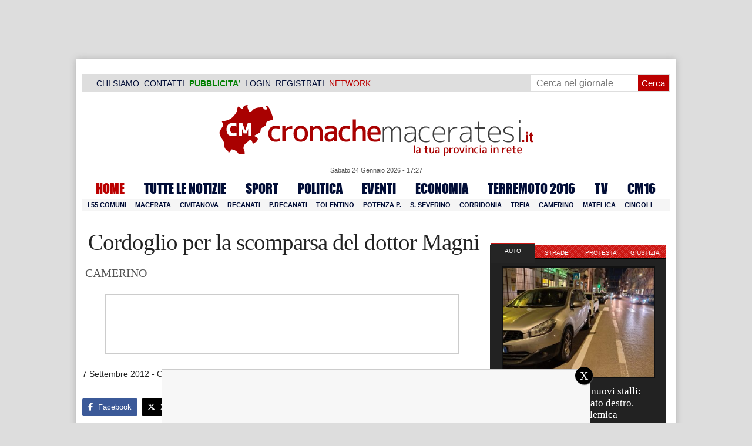

--- FILE ---
content_type: text/html; charset=utf-8
request_url: https://www.google.com/recaptcha/api2/aframe
body_size: 267
content:
<!DOCTYPE HTML><html><head><meta http-equiv="content-type" content="text/html; charset=UTF-8"></head><body><script nonce="bTrdqZ-7Vmeoe8PjQ7zHIw">/** Anti-fraud and anti-abuse applications only. See google.com/recaptcha */ try{var clients={'sodar':'https://pagead2.googlesyndication.com/pagead/sodar?'};window.addEventListener("message",function(a){try{if(a.source===window.parent){var b=JSON.parse(a.data);var c=clients[b['id']];if(c){var d=document.createElement('img');d.src=c+b['params']+'&rc='+(localStorage.getItem("rc::a")?sessionStorage.getItem("rc::b"):"");window.document.body.appendChild(d);sessionStorage.setItem("rc::e",parseInt(sessionStorage.getItem("rc::e")||0)+1);localStorage.setItem("rc::h",'1769275666073');}}}catch(b){}});window.parent.postMessage("_grecaptcha_ready", "*");}catch(b){}</script></body></html>